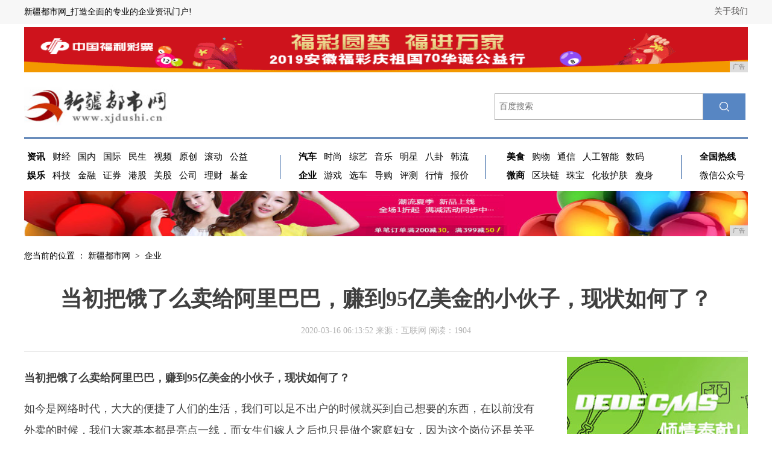

--- FILE ---
content_type: text/html
request_url: http://www.xjdushi.cn/qiye/2020/1352258.html
body_size: 8064
content:
<!DOCTYPE HTML>
<html>
	<head>
		<title>当初把饿了么卖给阿里巴巴，赚到95亿美金的小伙子，现状如何了？-新疆都市网</title>
		<meta content="" name="keywords" />
		<meta content="当初把饿了么卖给阿里巴巴，赚到95亿美金的小伙子，现状如何了？" name="description" />
		<link href="/res/css/style2017.css" rel="stylesheet" type="text/css"><meta http-equiv="Content-Type" content="text/html;charset=utf-8">
<meta http-equiv="X-UA-Compatible" content="IE=edge">
<meta name="viewport" content="width=device-width, initial-scale=1">
<link rel="stylesheet" type="text/css" href="/res/css/dbw-synew.css">
<link rel="stylesheet" type="text/css" href="/res/css/add.css"></head>
	<body><div id="topbg">
    <div id="topnav">
        <div class="tel fr"><a href="/">关于我们</a></div>
        <div class="cl" style="line-height: 40px;">新疆都市网_打造全面的专业的企业资讯门户!</div>
    </div>
</div>
<div class="ad1200" style="margin:5px auto 0 auto;"><script type="text/javascript" src="http://a.2349.cn/_ad/v2?su=http://www.xjdushi.cn&sn=通栏顶部广告位"></script></div>
<div id="top-box">
    <div id="top" style="background-color:#FFF">
        <div class="logo fl"><a href="/"><img src="/res/images/logo.jpg" height="68"></a></div>
        <!--搜索 -->
        <div id="bdcs">
            <div class="bdcs-container">
                <form action="https://www.baidu.com/s">
                    <input type="text" name="wd" class="bdcs-search-form-input" id="baidutxt" placeholder="百度搜索">
                    <input type="submit" value="" class="bdcs-search-form-submit " id="bdcs-search-form-submit2"></input>
                </form>
            </div>
        </div>
    </div>
    <!--搜索end-->
    <div id="nav">
        <div class="nav-a fl">
            <ul>
                <li><a href="/sn/" target="_blank"><b>资讯</b></a></li>
                <li><a href="/sv/" target="_blank">财经</a></li>
                <li><a href="/" target="_blank">国内</a></li>
                <li><a href="/" target="_blank">国际</a></li>
                <li><a href="/" target="_blank">民生</a></li>
                <li><a href="/" target="_blank">视频</a></li>
                <li><a href="/" target="_blank">原创</a></li>
                <li><a href="/" target="_blank">滚动</a></li>
                <li><a href="/" target="_blank">公益</a></li>
            </ul>
            <ul>
                <li><a href="/sb/" target="_blank"><b>娱乐</b></a></li>
                <li><a href="/kej/" target="_blank">科技</a></li>
                <li><a href="/" target="_blank">金融</a></li>
                <li><a href="/" target="_blank">证券</a></li>
                <li><a href="/" target="_blank">港股</a></li>
                <li><a href="/" target="_blank">美股</a></li>
                <li><a href="/" target="_blank">公司</a></li>
                <li><a href="/" target="_blank">理财</a></li>
                <li><a href="/" target="_blank">基金</a></li>
            </ul>
        </div>
        <div class="nav-b fl">
            <ul>
                <li><a href="/sc/" target="_blank"><b>汽车</b></a></li>
                <li><a href="/sx/" target="_blank">时尚</a></li>
                <li><a href="/" target="_blank">综艺</a></li>
                <li><a href="/" target="_blank">音乐</a></li>
                <li><a href="/" target="_blank">明星</a></li>
                <li><a href="/" target="_blank">八卦</a></li>
                <li><a href="/" target="_blank">韩流</a></li>
            </ul>
            <ul>
                <li><a href="/qiye/" target="_blank"><b>企业</b></a></li>
                <li><a href="/youxi/" target="_blank">游戏</a></li>
                <li><a href="/" target="_blank">选车</a></li>
                <li><a href="/" target="_blank">导购</a></li>
                <li><a href="/" target="_blank">评测</a></li>
                <li><a href="/" target="_blank">行情</a></li>
                <li><a href="/" target="_blank">报价</a></li>
            </ul>
        </div>
        <div class="nav-c fl">
            <ul>
                <li><a href="/meis/" target="_blank"><b>美食</b></a></li>
                <li><a href="/gouw/" target="_blank">购物</a></li>
                <li><a href="/" target="_blank">通信</a></li>
                <li><a href="/" target="_blank">人工智能</a></li>
                <li><a href="/" target="_blank">数码</a></li>
            </ul>
            <ul>
                <li><a href="/ws/" target="_blank"><b>微商</b></a></li>
                <li><a href="/qukl/" target="_blank">区块链</a></li>
                <li><a href="/" target="_blank">珠宝</a></li>
                <li><a href="/" target="_blank">化妆护肤</a></li>
                <li><a href="/" target="_blank">瘦身</a></li>
            </ul>
        </div>
        <div class="nav-d">
            <ul>
                <li><a href="/" rel="nofollow"><b>全国热线</b></a></li>
            </ul>
            <ul>
                <li><a href="/" rel="nofollow">微信公众号</a></li>
            </ul>
        </div>
        <div class="clear"></div>
    </div>
    <!--导航end-->
</div>
<div class="top-adgg">
    <div class="ad1200 ad-jus"><script type="text/javascript" src="http://a.2349.cn/_ad/v2?su=http://www.xjdushi.cn&sn=顶部通栏二图"></script></div>
    <div class="clear"></div>
</div><div class="main" style="min-height:1800px;">
			<div class="tt">
				<div class="postion left"> 您当前的位置 ： 
					<a href="/">新疆都市网</a> &nbsp;&gt;&nbsp; 
					<a href="/qiye/">企业</a>
				</div>
				<div class="clearfix"></div>
				<div class="tt_news">当初把饿了么卖给阿里巴巴，赚到95亿美金的小伙子，现状如何了？</div>
				<div class="info">2020-03-16 06:13:52&nbsp;来源：互联网&nbsp;<span id="view-times">阅读：-</span></div>
				<div class="xian1"></div>
			</div>
			<div class="part part1 clearfix">
				<div class="p-right left" style="width: auto;">
					<div id="p-detail"><p class&#x3D;&quot;&quot;><strong>当初把饿了么卖给阿里巴巴，赚到95亿美金的小伙子，现状如何了？</strong></p><p>如今是网络时代，大大的便捷了人们的生活，我们可以足不出户的时候就买到自己想要的东西，在以前没有外卖的时候，我们大家基本都是亮点一线，而女生们嫁人之后也只是做个家庭妇女，因为这个岗位还是关乎到全家人的温饱问题，但随着技术的发展，也就有了外卖的出现，而当初把饿了么卖给阿里巴巴的男子，赚到95亿美金后，现状如何了呢？</p><div class&#x3D;&quot;pgc-img&quot;><img src&#x3D;&quot;http://p3.pstatp.com/large/pgc-image/2f6ae620de314334afbcc9b6d20adcdc&quot; img_width&#x3D;&quot;519&quot; img_height&#x3D;&quot;425&quot; alt&#x3D;&quot;当初把饿了么卖给阿里巴巴，赚到95亿美金的小伙子，现状如何了？&quot; inline&#x3D;&quot;0&quot;><p class&#x3D;&quot;pgc-img-caption&quot;></p></div><p>小编自己就更加的喜欢用饿了么，或许是因为他在支付宝很方便，又或者是蓝色看起来更舒服，但是是外在的，而正在发明饿了么的男子名字叫张旭豪，当时在大学的时候，他就尝试各种创业，最后是在不懈努力下，在一帮同学发明了饿了么外卖，一经推广，一下子就收获了别人无数的赞扬</p><div class&#x3D;&quot;pgc-img&quot;><img src&#x3D;&quot;http://p1.pstatp.com/large/pgc-image/2df54936935a42828f0fefdb998c5476&quot; img_width&#x3D;&quot;572&quot; img_height&#x3D;&quot;380&quot; alt&#x3D;&quot;当初把饿了么卖给阿里巴巴，赚到95亿美金的小伙子，现状如何了？&quot; inline&#x3D;&quot;0&quot;><p class&#x3D;&quot;pgc-img-caption&quot;></p></div><p>成为了国内数一数二的外卖巨头，虽然说做的很大，但是没有靠山的他，也意识到了以后肯定会竞争不过其他的大平台，所在马云的提议下，他跟马云一拍即合，将整个饿了吗产业都卖给了马云，而马云有便捷支付和淘宝，满足了人们的行，而温饱问题，就刚好是饿了么能够解决的，所以不管是花多少钱，马云都觉得很值得，最终是以95亿美金的价格卖给了阿里，而张旭豪如今是马云的特别行政助理，说不定两人以后还会推出更加便捷的软件来改变人们的生活呢。</p><div class&#x3D;&quot;pgc-img&quot;><img src&#x3D;&quot;http://p3.pstatp.com/large/pgc-image/cf53f159688c40a1bfd2701530350dbb&quot; img_width&#x3D;&quot;527&quot; img_height&#x3D;&quot;473&quot; alt&#x3D;&quot;当初把饿了么卖给阿里巴巴，赚到95亿美金的小伙子，现状如何了？&quot; inline&#x3D;&quot;0&quot;><p class&#x3D;&quot;pgc-img-caption&quot;></p></div><p>可是那你对此是怎么看的？下方留言区欢迎评论</p><p>推荐阅读：<a href="http://www.qxuu.cn" target=_blank>麻栗坡县殳听南生鲜营业部</a></p>
						<div class="gjc"><span class="right p-jc"></span></div>
					</div>
				</div>
				<div class="clearfix"></div>
			</div>
			<div class="part part2 clearfix" id="xwtj">
				<div class="p-right left" id="part2-list" style="width: auto;">
					<div class="column-name"> <span>频道推荐</span></div>
					<ul class="hhh" style="display: block; margin-top:25px;"><li class="list-item clearfix">
							<a href="/qiye/2019/281384.html" title="手机像素真不是越高越好，不要再被手机厂商误导了" target="_blank">
								<img src="http://p3.pstatp.com/large/pgc-image/648b986897254b73917743deccba79ab" alt="手机像素真不是越高越好，不要再被手机厂商误导了" class="item-pic">
							</a>
							<div class="item-container">
								<a style="padding-top: 0;" href="/qiye/2019/281384.html" title="手机像素真不是越高越好，不要再被手机厂商误导了" class="item-title" target="_blank">手机像素真不是越高越好，不要再被手机厂商误导</a>
								<p style="color: #999999;font-size: 14px;">关于手机像素不是越高越好这件事说过很多次了，但还是有很多人来问，这次就索性说清楚点，让大家明白像素到底是怎样一回事。其实大部分人是被手机厂商的宣传给忽悠了，从1...</p>
								<div class="item-time"><span>2019-10-09</span></div>
							</div>
						</li><li class="list-item clearfix">
							<a href="/qiye/2019/251582.html" title="国产手机品牌排行榜出炉：华为成智能手机新国牌代表" target="_blank">
								<img src="http://p1.pstatp.com/large/pgc-image/32f9209d36b94580863f35b87af057da" alt="国产手机品牌排行榜出炉：华为成智能手机新国牌代表" class="item-pic">
							</a>
							<div class="item-container">
								<a style="padding-top: 0;" href="/qiye/2019/251582.html" title="国产手机品牌排行榜出炉：华为成智能手机新国牌代表" class="item-title" target="_blank">国产手机品牌排行榜出炉：华为成智能手机新国牌</a>
								<p style="color: #999999;font-size: 14px;">近年来，国货潮正在中国悄然兴起。手机作为人们不可或缺的产品，在这方面有更直观的体现。近年来国产品牌大幅上涨，国民使用手机中，国产手机占七成以上，国牌几乎是以直线...</p>
								<div class="item-time"><span>2019-10-09</span></div>
							</div>
						</li><li class="list-item clearfix">
							<a href="/qiye/2019/242481.html" title="苹果可能重新夺回手机销量第二名的位置" target="_blank">
								<img src="http://p1.pstatp.com/large/pgc-image/317154a171ee41cf9a7853469d16bc6d" alt="苹果可能重新夺回手机销量第二名的位置" class="item-pic">
							</a>
							<div class="item-container">
								<a style="padding-top: 0;" href="/qiye/2019/242481.html" title="苹果可能重新夺回手机销量第二名的位置" class="item-title" target="_blank">苹果可能重新夺回手机销量第二名的位置</a>
								<p style="color: #999999;font-size: 14px;">苹果可能重新夺回手机销量第二名的位置，将华为拉回到第三名。华为目前处境艰难，其最令人期待的秋季旗舰机型Mate 30系列受到美国规定的影响。这体现在Mate30...</p>
								<div class="item-time"><span>2019-10-09</span></div>
							</div>
						</li><li class="list-item clearfix">
							<a href="/qiye/2019/202980.html" title="长条外型看似遥控器 安卓之父展示新手机设计" target="_blank">
								<img src="http://p3.pstatp.com/large/pgc-image/17dc2bb5c9104529b87164c90b018454" alt="长条外型看似遥控器 安卓之父展示新手机设计" class="item-pic">
							</a>
							<div class="item-container">
								<a style="padding-top: 0;" href="/qiye/2019/202980.html" title="长条外型看似遥控器 安卓之父展示新手机设计" class="item-title" target="_blank">长条外型看似遥控器 安卓之父展示新手机设计</a>
								<p style="color: #999999;font-size: 14px;">自Essential Phone发布后，安卓之父的安迪·鲁宾已有较长一段时间没有更新发布新款手机产品，甚至还传出了Essential Phone只有一代没有后续...</p>
								<div class="item-time"><span>2019-10-09</span></div>
							</div>
						</li><li class="list-item clearfix">
							<a href="/qiye/2019/195279.html" title="iPhone11好评数17万条，华为mate30Pro仅4.3万条，到底怎么回事？" target="_blank">
								<img src="http://p1.pstatp.com/large/pgc-image/c7e23e4a540d4ccca530472ea0e55529" alt="iPhone11好评数17万条，华为mate30Pro仅4.3万条，到底怎么回事？" class="item-pic">
							</a>
							<div class="item-container">
								<a style="padding-top: 0;" href="/qiye/2019/195279.html" title="iPhone11好评数17万条，华为mate30Pro仅4.3万条，到底怎么回事？" class="item-title" target="_blank">iPhone11好评数17万条，华为mate</a>
								<p style="color: #999999;font-size: 14px;">高端手机市场目前也是三分天下，在国际市场上三星、苹果占据大头，这几年的华为mate、p系列也是在后面穷追猛赶，在部分地区实现了对苹果和三星的超越，而在国内市场，...</p>
								<div class="item-time"><span>2019-10-09</span></div>
							</div>
						</li><li class="list-item clearfix">
							<a href="/qiye/2019/191078.html" title="iPhone11“鬼影门”持续发酵！这里面到底是什么鬼？" target="_blank">
								<img src="http://p3.pstatp.com/large/pgc-image/0a8bec5a9f84469fa8da8ae0acefb960" alt="iPhone11“鬼影门”持续发酵！这里面到底是什么鬼？" class="item-pic">
							</a>
							<div class="item-container">
								<a style="padding-top: 0;" href="/qiye/2019/191078.html" title="iPhone11“鬼影门”持续发酵！这里面到底是什么鬼？" class="item-title" target="_blank">iPhone11“鬼影门”持续发酵！这里面到</a>
								<p style="color: #999999;font-size: 14px;">近期一些iPhone用户反映新买的iPhone11系列手机在夜间拍照时会出现很明显的“鬼影”。这里的“鬼影”一般出现在强逆光拍摄的照片中，这种现象主要是强烈光线...</p>
								<div class="item-time"><span>2019-10-09</span></div>
							</div>
						</li><li class="list-item clearfix">
							<a href="/qiye/2019/173077.html" title="它不是金条，它是安卓之父的下一部手机" target="_blank">
								<img src="http://p1.pstatp.com/large/pgc-image/f426b1c528f24136bdcbbbb01f8d39c2" alt="它不是金条，它是安卓之父的下一部手机" class="item-pic">
							</a>
							<div class="item-container">
								<a style="padding-top: 0;" href="/qiye/2019/173077.html" title="它不是金条，它是安卓之父的下一部手机" class="item-title" target="_blank">它不是金条，它是安卓之父的下一部手机</a>
								<p style="color: #999999;font-size: 14px;">如果你觉得今年的折叠手机的玩法已经超乎你心中所想，那么Essential（安卓之父的手机品牌）的下一部手机应该会让你大吃一惊，因为他们似乎做出了一款类似折叠的细...</p>
								<div class="item-time"><span>2019-10-09</span></div>
							</div>
						</li><li class="list-item clearfix">
							<a href="/qiye/2019/170076.html" title="荣耀宣布EMUI10升级计划：11款机型在列 荣耀20系列率先公测" target="_blank">
								<img src="http://p1.pstatp.com/large/pgc-image/R841zfMDXxf1zi" alt="荣耀宣布EMUI10升级计划：11款机型在列 荣耀20系列率先公测" class="item-pic">
							</a>
							<div class="item-container">
								<a style="padding-top: 0;" href="/qiye/2019/170076.html" title="荣耀宣布EMUI10升级计划：11款机型在列 荣耀20系列率先公测" class="item-title" target="_blank">荣耀宣布EMUI10升级计划：11款机型在列</a>
								<p style="color: #999999;font-size: 14px;">基于安卓10打造的EMUI10系统伴随着华为Mate30系列正式发布。新系统带来了全新的UI设计以及人性化功能。国庆节前，华为官方公布了EMUI10升级计划，华...</p>
								<div class="item-time"><span>2019-10-09</span></div>
							</div>
						</li></ul>					
				</div>
			</div>
			<div class="fllow3-wap" style="top:200px;"><div class="ad">
    <script type="text/javascript" src="http://a.2349.cn/_ad/v2?su=http://www.xjdushi.cn&sn=内容页右图广告位"></script>
</div>
<ul class="right-wap hot-news">
    <div class="name">24小时新闻排行</div><li><a title="是它给了我再度起航的信心，成为最对的选择" href="/sn/2020/4932251.html" target="_blank">是它给了我再度起航的信心，成为最对的</a></li><li><a title="点赞！学习国家通用语言文字，这所学校有“科技武器”" href="/sn/2020/2006246.html" target="_blank">点赞！学习国家通用语言文字，这所学校</a></li><li><a title="当初把饿了么卖给阿里巴巴，赚到95亿美金的小伙子，现状如何了？" href="/qiye/2020/1352258.html" target="_blank">当初把饿了么卖给阿里巴巴，赚到95亿</a></li><li><a title="乌鲁木齐海量房源，足不出户轻松购房，首届房交会正式开启！" href="/sn/2020/0212247.html" target="_blank">乌鲁木齐海量房源，足不出户轻松购房，</a></li><li><a title="和田夜市恢复营业" href="/sn/2020/1205254.html" target="_blank">和田夜市恢复营业</a></li><li><a title="乌鲁木齐海量房源，足不出户轻松购房，首届网络房交会正式开启！" href="/sn/2020/5914249.html" target="_blank">乌鲁木齐海量房源，足不出户轻松购房，</a></li><li><a title="和田独有的十大特产 看到第十个我心动了！" href="/sn/2020/3105245.html" target="_blank">和田独有的十大特产 看到第十个我心动</a></li><li><a title="低消耗，高品质，全新Jeep指挥官PHEV期待与你来电" href="/sn/2020/4147250.html" target="_blank">低消耗，高品质，全新Jeep指挥官P</a></li><li><a title="抓住家稼惠，草根创业者也成功" href="/sn/2020/4012244.html" target="_blank">抓住家稼惠，草根创业者也成功</a></li><li><a title="雷军死磕黑科技！小米100W快充手机来了" href="/kej/2020/1349256.html" target="_blank">雷军死磕黑科技！小米100W快充手机</a></li></ul>
<ul class="right-wap pic-news">
    <div class="name">图片新闻</div><li style=" width:130px; height:85px; float:left">
        <div class="box">
            <a title="有一种麒麟臂叫林心如，连精修都拯救不了，真的相信她43岁了" href="/gouw/2019/4633109.html" target="_blank">
                <img alt="有一种麒麟臂叫林心如，连精修都拯救不了，真的相信她43岁了" src="http://p1.pstatp.com/large/pgc-image/73e91d546a4943b48171ce0fa1a34216" width="130" height="85">
                <div class="box-content">
                    <h3 class="title">有一种麒麟臂叫林心如，连精修都拯</h3>
                </div>
            </a>
        </div>
    </li><li style=" width:130px; height:85px; float:left">
        <div class="box">
            <a title="饺子包好后，直接放冰箱就“废了”，教你一招，饺子不粘连不开裂" href="/meis/2019/4247104.html" target="_blank">
                <img alt="饺子包好后，直接放冰箱就“废了”，教你一招，饺子不粘连不开裂" src="http://p1.pstatp.com/large/pgc-image/af490500f43a44c898731abe62e8e004" width="130" height="85">
                <div class="box-content">
                    <h3 class="title">饺子包好后，直接放冰箱就“废了”</h3>
                </div>
            </a>
        </div>
    </li><li style=" width:130px; height:85px; float:left">
        <div class="box">
            <a title="想吃豆腐不用买，教你一把黄豆自己在家做，不用卤水不用石膏" href="/meis/2019/4520106.html" target="_blank">
                <img alt="想吃豆腐不用买，教你一把黄豆自己在家做，不用卤水不用石膏" src="http://p3.pstatp.com/large/pgc-image/66cdf7d86c834b7aa617a8ea2d965f09" width="130" height="85">
                <div class="box-content">
                    <h3 class="title">想吃豆腐不用买，教你一把黄豆自己</h3>
                </div>
            </a>
        </div>
    </li><li style=" width:130px; height:85px; float:left">
        <div class="box">
            <a title="涂了口红咋吃饭？不掉色，很健康的方法在这里" href="/gouw/2019/5111114.html" target="_blank">
                <img alt="涂了口红咋吃饭？不掉色，很健康的方法在这里" src="http://p9.pstatp.com/large/dfic-imagehandler/2c8d7a47-e453-42d3-a22f-68dc815765ba" width="130" height="85">
                <div class="box-content">
                    <h3 class="title">涂了口红咋吃饭？不掉色，很健康的</h3>
                </div>
            </a>
        </div>
    </li></ul>
<ul class="right-wap hot-news">
    <div class="name" style="padding-top:8px">猜你喜欢</div>
    <div style="height:15px"></div><li><a title="限时0月供还你一个Jeep梦，体验超驾趣小型SUV全新Jeep自由侠" href="/sn/2020/4013206.html" target="_blank">限时0月供还你一个Jeep梦，体验超驾趣小型</a></li><li><a title="英语数学语文编程一站式服务，vipJr让孩子寒假平安在家学" href="/sn/2020/5704214.html" target="_blank">英语数学语文编程一站式服务，vipJr让孩子</a></li><li><a title="铁路警方严格落实防疫措施，筑牢防疫第一线" href="/sn/2020/3948213.html" target="_blank">铁路警方严格落实防疫措施，筑牢防疫第一线</a></li><li><a title="新自由光2.0T凭什么让车主们找到了诗与远方？" href="/sn/2020/1954240.html" target="_blank">新自由光2.0T凭什么让车主们找到了诗与远方</a></li><li><a title="真国六下的真经典，2020款Jeep大切诺基享深度人生" href="/sn/2020/4358243.html" target="_blank">真国六下的真经典，2020款Jeep大切诺基</a></li><li><a title="是它给了我再度起航的信心，成为最对的选择" href="/sn/2020/4932251.html" target="_blank">是它给了我再度起航的信心，成为最对的选择</a></li><li><a title="和田夜市恢复营业" href="/sn/2020/1205254.html" target="_blank">和田夜市恢复营业</a></li><li><a title="呷哺呷哺X北京华联BHG Mall发力O2O新业务 线上“吸”客打造跨界新模式" href="http://www.gzolw.cn/ui/3706155.html" target="_blank">呷哺呷哺X北京华联BHG Mall发力O2O</a></li><li><a title="发烧、咳嗽、酷似感冒，小儿肺炎千万别不当回事！" href="http://www.xazsol.com/xwh/202003/38168517.html" target="_blank">发烧、咳嗽、酷似感冒，小儿肺炎千万别不当回事</a></li><li><a title="《我家那闺女》除了蒋梦婕种草Obag，想不到还有林允和王鸥" href="http://www.diyi315.com/xinwen/202003/3404483.html" target="_blank">《我家那闺女》除了蒋梦婕种草Obag，想不到</a></li></ul></div>
		</div>
		<div class="clearfix"></div><div class="footer-nav bai">
    <a href="/">关于我们</a> - 
    <a href="http://a.2349.cn/lxwm.html">联系我们</a> - 
    <a href="/oldsitemap.html">老版地图</a> - 
    <a href="/sitemap.html">网站地图</a> - 
    <a href="/">版权声明</a>
</div>
<div class="footer-di hui">新疆都市网版权所有&nbsp;Copyright&nbsp;◎&nbsp;2001-2019&nbsp;http://www.xjdushi.cn&nbsp;Al&nbsp;Rights&nbsp;Reserved. <br> 
    如果您发现本网站上有侵犯您的合法权益的内容，请联系我们，本网站将立即予以删除！ <br> 
    <br>
    <a href="http://report.12377.cn:13225/toreportinputNormal_anis.do" target="_blank">
        <img src="/res/images/di-logo01.jpg" width="232" height="36">
    </a>&nbsp;　 
    <a href="http://www.12377.cn/node_548446.htm" target="_blank">
        <img src="/res/images/di-logo02.jpg" width="140" height="36">
    </a>&nbsp;
    <a href="http://www.12377.cn/" target="_blank">
        <img src="/res/images/di-logo03.jpg" width="122" height="36">
    </a>&nbsp;
</div>
<script type="text/javascript" src="/res/js/jquery-1.4.2.min.js"></script>
<script type="text/javascript" src="/res/js/wangbao.js"></script>
<script type="text/javascript" src="/res/js/zzsc.js"></script>
<script type="text/javascript" src="/res/js/jquery.yx_rotaion.js"></script>
<script type="text/javascript" src="/res/js/1.js"></script>
<script>
(function(){
    var bp = document.createElement('script');
    var curProtocol = window.location.protocol.split(':')[0];
    if (curProtocol === 'https') {
        bp.src = 'https://zz.bdstatic.com/linksubmit/push.js';
    }
    else {
        bp.src = 'http://push.zhanzhang.baidu.com/push.js';
    }
    var s = document.getElementsByTagName("script")[0];
    s.parentNode.insertBefore(bp, s);
})();
</script><script src="/res/js/qrcode.min.js"></script>
		<script type="text/javascript">
            "258" && setTimeout(function () {
                $.getJSON(["/ajax/viewArticle?s=", +new Date(), "&id=", "258"].join(''));
                $.getJSON(["/ajax/getArticleViewTimes?s=", +new Date(), "&id=", "258"].join(''), function (times) {
                    $('#view-times').html("阅读：" + times);
                });
            }, 0);
        </script>
	</body>
</html>

--- FILE ---
content_type: text/javascript;charset=UTF-8
request_url: http://a.2349.cn/_ad/v2?su=http://www.xjdushi.cn&sn=%E9%A1%B6%E9%83%A8%E9%80%9A%E6%A0%8F%E4%BA%8C%E5%9B%BE
body_size: 416
content:
document.writeln('<div class="_yezi_ad" style=""><a href="http://a.2349.cn/_ad/jmp?p=NWRhZDBhMjI1ZDlkZGEwMTZjYWQwYzIxb21rNQ==" target="_blank" style="position:relative;font-size:0;display: block;"><span title="http://2349.cn" style="position:absolute;z-index:2;font-size:10px;background:#dddddd;color:gray;right:0;bottom:0;padding: 2px 5px 2px 5px;display:block;">广告</span><img style="opacity:1 !important;" src="http://a.2349.cn/UploadFiles/b7e6675f-64d1-457d-8f0d-fd2b340d6e3b.jpg" width="1200" height="75" /></a></div>');


--- FILE ---
content_type: text/javascript;charset=UTF-8
request_url: http://a.2349.cn/_ad/v2?su=http://www.xjdushi.cn&sn=%E9%80%9A%E6%A0%8F%E9%A1%B6%E9%83%A8%E5%B9%BF%E5%91%8A%E4%BD%8D
body_size: 414
content:
document.writeln('<div class="_yezi_ad" style=""><a href="http://a.2349.cn/_ad/jmp?p=NWRhZDA5ZDU1ZDlkZGEwMTZjYWQwYzEzbjFkeA==" target="_blank" style="position:relative;font-size:0;display: block;"><span title="http://2349.cn" style="position:absolute;z-index:2;font-size:10px;background:#dddddd;color:gray;right:0;bottom:0;padding: 2px 5px 2px 5px;display:block;">广告</span><img style="opacity:1 !important;" src="http://a.2349.cn/UploadFiles/4de5b2b6-01f1-47cc-8e4a-f216e7c8aac1.gif" width="1200" height="75" /></a></div>');


--- FILE ---
content_type: application/javascript
request_url: http://www.xjdushi.cn/res/js/jquery.yx_rotaion.js
body_size: 1165
content:


(function($){   
    $.fn.extend({     
         yx_rotaion: function(options) {   
		  
            var defaults = {
			  
                 during:3000,
				
                 btn:true,
				
                 focus:true,
				
                 title:true,
				 
                 auto:true				 
            }        
            var options = $.extend(defaults, options);   
            return this.each(function(){
			    var o = options;   
				var curr_index = 0;
                var $this = $(this);				
                var $li = $this.find("li");
                var li_count = $li.length;
				$this.css({position:'relative',overflow:'hidden',width:$li.find("img").width(),height:$li.find("img").height()});
				$this.find("li").css({position:'absolute',left:0,top:0}).hide();
			    $li.first().show();
			    $this.append('<div class="yx-rotaion-btn"><span class="left_btn"><\/span><span class="right_btn"></span><\/div>');
				if(!o.btn) $(".yx-rotaion-btn").css({visibility:'hidden'});
                if(o.title) $this.append(' <div class="yx-rotation-title"><\/div><a href="" class="yx-rotation-t"><\/a>');
                if(o.focus) $this.append('<div class="yx-rotation-focus"><\/div>');
				var $btn = $(".yx-rotaion-btn span"),$title = $(".yx-rotation-t"),$title_bg = $(".yx-rotation-title"),$focus = $(".yx-rotation-focus");
				
				if(o.auto) var t = setInterval(function(){$btn.last().click()},o.during);
                $title.text($li.first().find("img").attr("alt"));	
				$title.attr("href",$li.first().find("a").attr("href"));				
				
              
               for(i=1;i<=li_count;i++){
                 $focus.append('<span>'+i+'</span>');
               }
              
               if($.browser.msie && $.browser.version == "6.0" ){
                  $btn.add($focus.children("span")).css({backgroundImage:'url(images/ico.gif)'});
               }		
               var $f = $focus.children("span");
               $f.first().addClass("hover");
            
               $btn.hover(function(){
	              $(this).addClass("hover");
               },function(){
	              $(this).removeClass("hover");
               });
			 
               $btn.add($li).add($f).hover(function(){
                if(t) clearInterval(t);
               },function(){
                if(o.auto) t = setInterval(function(){$btn.last().click()},o.during);
               });
			 
               $f.bind("mouseover",function(){
	             var i = $(this).index();
	             $(this).addClass("hover");
	             $focus.children("span").not($(this)).removeClass("hover");
	             $li.eq(i).fadeIn(300);
                 $li.not($li.eq(i)).fadeOut(300);	
	             $title.text($li.eq(i).find("img").attr("alt"));
                     $title.attr("href", $li.eq(i).find("a").attr("href"));
	             curr_index = i;
               });
			  
               $btn.bind("click",function(){
                 $(this).index() == 1?curr_index++:curr_index--;
	             if(curr_index >= li_count) curr_index = 0;
	             if(curr_index < 0) curr_index = li_count-1;
                 $li.eq(curr_index).fadeIn(300);
	             $li.not($li.eq(curr_index)).fadeOut(300);	
	             $f.eq(curr_index).addClass("hover");
	             $f.not($f.eq(curr_index)).removeClass("hover");
	             $title.text($li.eq(curr_index).find("img").attr("alt"));
				 $title.attr("href",$li.eq(curr_index).find("a").attr("href"));	
               });
 
            });   
        }   
    });   
       
})(jQuery);

--- FILE ---
content_type: text/plain; charset=utf-8
request_url: http://www.xjdushi.cn/ajax/getArticleViewTimes?s=1769018785006&id=258
body_size: 35
content:
1904

--- FILE ---
content_type: text/javascript;charset=UTF-8
request_url: http://a.2349.cn/_ad/v2?su=http://www.xjdushi.cn&sn=%E5%86%85%E5%AE%B9%E9%A1%B5%E5%8F%B3%E5%9B%BE%E5%B9%BF%E5%91%8A%E4%BD%8D
body_size: 414
content:
document.writeln('<div class="_yezi_ad" style=""><a href="http://a.2349.cn/_ad/jmp?p=NWRhZDBhMzc1ZDlkZGEwMTZjYWQwYzI3ajlleA==" target="_blank" style="position:relative;font-size:0;display: block;"><span title="http://2349.cn" style="position:absolute;z-index:2;font-size:10px;background:#dddddd;color:gray;right:0;bottom:0;padding: 2px 5px 2px 5px;display:block;">广告</span><img style="opacity:1 !important;" src="http://a.2349.cn/UploadFiles/2b29c44c-81b6-4f10-b2cc-380c8055809f.jpg" width="300" height="250" /></a></div>');
